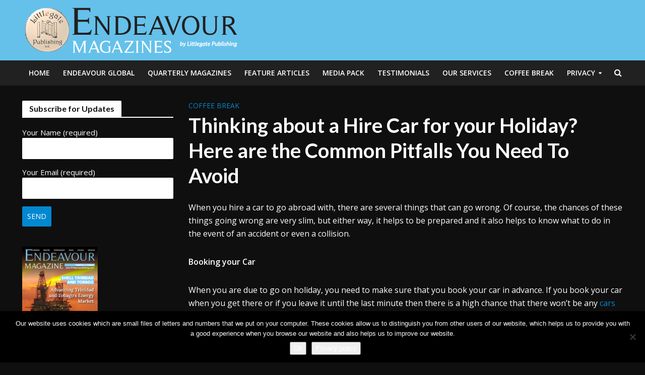

--- FILE ---
content_type: text/html; charset=UTF-8
request_url: https://www.littlegatepublishing.com/2018/02/thinking-hire-car-holiday-common-pitfalls-need-avoid/
body_size: 15961
content:
<!DOCTYPE html>
<html lang="en-GB">
<head>
<meta charset="UTF-8">
<meta name="viewport" content="width=device-width,initial-scale=1.0">
<link rel="pingback" href="https://www.littlegatepublishing.com/xmlrpc.php">
<meta name='robots' content='index, follow, max-image-preview:large, max-snippet:-1, max-video-preview:-1' />

	<!-- This site is optimized with the Yoast SEO plugin v21.8.1 - https://yoast.com/wordpress/plugins/seo/ -->
	<title>Thinking about a Hire Car for your Holiday? Here are the Common Pitfalls You Need To Avoid - Littlegate Publishing</title>
	<link rel="canonical" href="https://www.littlegatepublishing.com/2018/02/thinking-hire-car-holiday-common-pitfalls-need-avoid/" />
	<meta property="og:locale" content="en_GB" />
	<meta property="og:type" content="article" />
	<meta property="og:title" content="Thinking about a Hire Car for your Holiday? Here are the Common Pitfalls You Need To Avoid - Littlegate Publishing" />
	<meta property="og:description" content="When you hire a car to go abroad with, there are several things that can go wrong. Of course, the chances of these things going wrong are very slim, but either way, it helps to be prepared and it also helps to know what to do in the event of an accident or even a [&hellip;]" />
	<meta property="og:url" content="https://www.littlegatepublishing.com/2018/02/thinking-hire-car-holiday-common-pitfalls-need-avoid/" />
	<meta property="og:site_name" content="Littlegate Publishing" />
	<meta property="article:published_time" content="2018-02-28T16:55:12+00:00" />
	<meta property="article:modified_time" content="2018-03-22T11:28:56+00:00" />
	<meta property="og:image" content="https://www.littlegatepublishing.com/wp-content/uploads/2018/02/pexels-photo-170811-1.jpeg" />
	<meta property="og:image:width" content="1920" />
	<meta property="og:image:height" content="1078" />
	<meta property="og:image:type" content="image/jpeg" />
	<meta name="author" content="Endeavour Magazine" />
	<meta name="twitter:card" content="summary_large_image" />
	<meta name="twitter:label1" content="Written by" />
	<meta name="twitter:data1" content="Endeavour Magazine" />
	<meta name="twitter:label2" content="Estimated reading time" />
	<meta name="twitter:data2" content="3 minutes" />
	<script type="application/ld+json" class="yoast-schema-graph">{"@context":"https://schema.org","@graph":[{"@type":"Article","@id":"https://www.littlegatepublishing.com/2018/02/thinking-hire-car-holiday-common-pitfalls-need-avoid/#article","isPartOf":{"@id":"https://www.littlegatepublishing.com/2018/02/thinking-hire-car-holiday-common-pitfalls-need-avoid/"},"author":{"name":"Endeavour Magazine","@id":"https://www.littlegatepublishing.com/#/schema/person/0341652e26c6f65614b39bf672098a1a"},"headline":"Thinking about a Hire Car for your Holiday? Here are the Common Pitfalls You Need To Avoid","datePublished":"2018-02-28T16:55:12+00:00","dateModified":"2018-03-22T11:28:56+00:00","mainEntityOfPage":{"@id":"https://www.littlegatepublishing.com/2018/02/thinking-hire-car-holiday-common-pitfalls-need-avoid/"},"wordCount":553,"publisher":{"@id":"https://www.littlegatepublishing.com/#organization"},"image":{"@id":"https://www.littlegatepublishing.com/2018/02/thinking-hire-car-holiday-common-pitfalls-need-avoid/#primaryimage"},"thumbnailUrl":"https://www.littlegatepublishing.com/wp-content/uploads/2018/02/pexels-photo-170811-1.jpeg","keywords":["avoid","book","car","credit","damages","extras","hire","holiday","pitfall","reputable","See"],"articleSection":["Coffee Break"],"inLanguage":"en-GB"},{"@type":"WebPage","@id":"https://www.littlegatepublishing.com/2018/02/thinking-hire-car-holiday-common-pitfalls-need-avoid/","url":"https://www.littlegatepublishing.com/2018/02/thinking-hire-car-holiday-common-pitfalls-need-avoid/","name":"Thinking about a Hire Car for your Holiday? Here are the Common Pitfalls You Need To Avoid - Littlegate Publishing","isPartOf":{"@id":"https://www.littlegatepublishing.com/#website"},"primaryImageOfPage":{"@id":"https://www.littlegatepublishing.com/2018/02/thinking-hire-car-holiday-common-pitfalls-need-avoid/#primaryimage"},"image":{"@id":"https://www.littlegatepublishing.com/2018/02/thinking-hire-car-holiday-common-pitfalls-need-avoid/#primaryimage"},"thumbnailUrl":"https://www.littlegatepublishing.com/wp-content/uploads/2018/02/pexels-photo-170811-1.jpeg","datePublished":"2018-02-28T16:55:12+00:00","dateModified":"2018-03-22T11:28:56+00:00","breadcrumb":{"@id":"https://www.littlegatepublishing.com/2018/02/thinking-hire-car-holiday-common-pitfalls-need-avoid/#breadcrumb"},"inLanguage":"en-GB","potentialAction":[{"@type":"ReadAction","target":["https://www.littlegatepublishing.com/2018/02/thinking-hire-car-holiday-common-pitfalls-need-avoid/"]}]},{"@type":"ImageObject","inLanguage":"en-GB","@id":"https://www.littlegatepublishing.com/2018/02/thinking-hire-car-holiday-common-pitfalls-need-avoid/#primaryimage","url":"https://www.littlegatepublishing.com/wp-content/uploads/2018/02/pexels-photo-170811-1.jpeg","contentUrl":"https://www.littlegatepublishing.com/wp-content/uploads/2018/02/pexels-photo-170811-1.jpeg","width":1920,"height":1078},{"@type":"BreadcrumbList","@id":"https://www.littlegatepublishing.com/2018/02/thinking-hire-car-holiday-common-pitfalls-need-avoid/#breadcrumb","itemListElement":[{"@type":"ListItem","position":1,"name":"Home","item":"https://www.littlegatepublishing.com/"},{"@type":"ListItem","position":2,"name":"Thinking about a Hire Car for your Holiday? Here are the Common Pitfalls You Need To Avoid"}]},{"@type":"WebSite","@id":"https://www.littlegatepublishing.com/#website","url":"https://www.littlegatepublishing.com/","name":"Littlegate Publishing","description":"Inspired by your success","publisher":{"@id":"https://www.littlegatepublishing.com/#organization"},"potentialAction":[{"@type":"SearchAction","target":{"@type":"EntryPoint","urlTemplate":"https://www.littlegatepublishing.com/?s={search_term_string}"},"query-input":"required name=search_term_string"}],"inLanguage":"en-GB"},{"@type":"Organization","@id":"https://www.littlegatepublishing.com/#organization","name":"Littlegate Publishing","url":"https://www.littlegatepublishing.com/","logo":{"@type":"ImageObject","inLanguage":"en-GB","@id":"https://www.littlegatepublishing.com/#/schema/logo/image/","url":"","contentUrl":"","caption":"Littlegate Publishing"},"image":{"@id":"https://www.littlegatepublishing.com/#/schema/logo/image/"}},{"@type":"Person","@id":"https://www.littlegatepublishing.com/#/schema/person/0341652e26c6f65614b39bf672098a1a","name":"Endeavour Magazine","description":"Through showcasing the success stories of the finest companies we seek to inspire other businesses of all sizes and in all industries.","url":"https://www.littlegatepublishing.com/author/admin/"}]}</script>
	<!-- / Yoast SEO plugin. -->


<link rel='dns-prefetch' href='//fonts.googleapis.com' />
<link rel="alternate" type="application/rss+xml" title="Littlegate Publishing &raquo; Feed" href="https://www.littlegatepublishing.com/feed/" />
<link rel="alternate" type="application/rss+xml" title="Littlegate Publishing &raquo; Comments Feed" href="https://www.littlegatepublishing.com/comments/feed/" />
<script type="text/javascript">
window._wpemojiSettings = {"baseUrl":"https:\/\/s.w.org\/images\/core\/emoji\/14.0.0\/72x72\/","ext":".png","svgUrl":"https:\/\/s.w.org\/images\/core\/emoji\/14.0.0\/svg\/","svgExt":".svg","source":{"concatemoji":"https:\/\/www.littlegatepublishing.com\/wp-includes\/js\/wp-emoji-release.min.js?ver=6.2.8"}};
/*! This file is auto-generated */
!function(e,a,t){var n,r,o,i=a.createElement("canvas"),p=i.getContext&&i.getContext("2d");function s(e,t){p.clearRect(0,0,i.width,i.height),p.fillText(e,0,0);e=i.toDataURL();return p.clearRect(0,0,i.width,i.height),p.fillText(t,0,0),e===i.toDataURL()}function c(e){var t=a.createElement("script");t.src=e,t.defer=t.type="text/javascript",a.getElementsByTagName("head")[0].appendChild(t)}for(o=Array("flag","emoji"),t.supports={everything:!0,everythingExceptFlag:!0},r=0;r<o.length;r++)t.supports[o[r]]=function(e){if(p&&p.fillText)switch(p.textBaseline="top",p.font="600 32px Arial",e){case"flag":return s("\ud83c\udff3\ufe0f\u200d\u26a7\ufe0f","\ud83c\udff3\ufe0f\u200b\u26a7\ufe0f")?!1:!s("\ud83c\uddfa\ud83c\uddf3","\ud83c\uddfa\u200b\ud83c\uddf3")&&!s("\ud83c\udff4\udb40\udc67\udb40\udc62\udb40\udc65\udb40\udc6e\udb40\udc67\udb40\udc7f","\ud83c\udff4\u200b\udb40\udc67\u200b\udb40\udc62\u200b\udb40\udc65\u200b\udb40\udc6e\u200b\udb40\udc67\u200b\udb40\udc7f");case"emoji":return!s("\ud83e\udef1\ud83c\udffb\u200d\ud83e\udef2\ud83c\udfff","\ud83e\udef1\ud83c\udffb\u200b\ud83e\udef2\ud83c\udfff")}return!1}(o[r]),t.supports.everything=t.supports.everything&&t.supports[o[r]],"flag"!==o[r]&&(t.supports.everythingExceptFlag=t.supports.everythingExceptFlag&&t.supports[o[r]]);t.supports.everythingExceptFlag=t.supports.everythingExceptFlag&&!t.supports.flag,t.DOMReady=!1,t.readyCallback=function(){t.DOMReady=!0},t.supports.everything||(n=function(){t.readyCallback()},a.addEventListener?(a.addEventListener("DOMContentLoaded",n,!1),e.addEventListener("load",n,!1)):(e.attachEvent("onload",n),a.attachEvent("onreadystatechange",function(){"complete"===a.readyState&&t.readyCallback()})),(e=t.source||{}).concatemoji?c(e.concatemoji):e.wpemoji&&e.twemoji&&(c(e.twemoji),c(e.wpemoji)))}(window,document,window._wpemojiSettings);
</script>
<style type="text/css">
img.wp-smiley,
img.emoji {
	display: inline !important;
	border: none !important;
	box-shadow: none !important;
	height: 1em !important;
	width: 1em !important;
	margin: 0 0.07em !important;
	vertical-align: -0.1em !important;
	background: none !important;
	padding: 0 !important;
}
</style>
	<link rel='stylesheet' id='wp-block-library-css' href='https://www.littlegatepublishing.com/wp-includes/css/dist/block-library/style.min.css?ver=6.2.8' type='text/css' media='all' />
<link rel='stylesheet' id='classic-theme-styles-css' href='https://www.littlegatepublishing.com/wp-includes/css/classic-themes.min.css?ver=6.2.8' type='text/css' media='all' />
<style id='global-styles-inline-css' type='text/css'>
body{--wp--preset--color--black: #000000;--wp--preset--color--cyan-bluish-gray: #abb8c3;--wp--preset--color--white: #ffffff;--wp--preset--color--pale-pink: #f78da7;--wp--preset--color--vivid-red: #cf2e2e;--wp--preset--color--luminous-vivid-orange: #ff6900;--wp--preset--color--luminous-vivid-amber: #fcb900;--wp--preset--color--light-green-cyan: #7bdcb5;--wp--preset--color--vivid-green-cyan: #00d084;--wp--preset--color--pale-cyan-blue: #8ed1fc;--wp--preset--color--vivid-cyan-blue: #0693e3;--wp--preset--color--vivid-purple: #9b51e0;--wp--preset--gradient--vivid-cyan-blue-to-vivid-purple: linear-gradient(135deg,rgba(6,147,227,1) 0%,rgb(155,81,224) 100%);--wp--preset--gradient--light-green-cyan-to-vivid-green-cyan: linear-gradient(135deg,rgb(122,220,180) 0%,rgb(0,208,130) 100%);--wp--preset--gradient--luminous-vivid-amber-to-luminous-vivid-orange: linear-gradient(135deg,rgba(252,185,0,1) 0%,rgba(255,105,0,1) 100%);--wp--preset--gradient--luminous-vivid-orange-to-vivid-red: linear-gradient(135deg,rgba(255,105,0,1) 0%,rgb(207,46,46) 100%);--wp--preset--gradient--very-light-gray-to-cyan-bluish-gray: linear-gradient(135deg,rgb(238,238,238) 0%,rgb(169,184,195) 100%);--wp--preset--gradient--cool-to-warm-spectrum: linear-gradient(135deg,rgb(74,234,220) 0%,rgb(151,120,209) 20%,rgb(207,42,186) 40%,rgb(238,44,130) 60%,rgb(251,105,98) 80%,rgb(254,248,76) 100%);--wp--preset--gradient--blush-light-purple: linear-gradient(135deg,rgb(255,206,236) 0%,rgb(152,150,240) 100%);--wp--preset--gradient--blush-bordeaux: linear-gradient(135deg,rgb(254,205,165) 0%,rgb(254,45,45) 50%,rgb(107,0,62) 100%);--wp--preset--gradient--luminous-dusk: linear-gradient(135deg,rgb(255,203,112) 0%,rgb(199,81,192) 50%,rgb(65,88,208) 100%);--wp--preset--gradient--pale-ocean: linear-gradient(135deg,rgb(255,245,203) 0%,rgb(182,227,212) 50%,rgb(51,167,181) 100%);--wp--preset--gradient--electric-grass: linear-gradient(135deg,rgb(202,248,128) 0%,rgb(113,206,126) 100%);--wp--preset--gradient--midnight: linear-gradient(135deg,rgb(2,3,129) 0%,rgb(40,116,252) 100%);--wp--preset--duotone--dark-grayscale: url('#wp-duotone-dark-grayscale');--wp--preset--duotone--grayscale: url('#wp-duotone-grayscale');--wp--preset--duotone--purple-yellow: url('#wp-duotone-purple-yellow');--wp--preset--duotone--blue-red: url('#wp-duotone-blue-red');--wp--preset--duotone--midnight: url('#wp-duotone-midnight');--wp--preset--duotone--magenta-yellow: url('#wp-duotone-magenta-yellow');--wp--preset--duotone--purple-green: url('#wp-duotone-purple-green');--wp--preset--duotone--blue-orange: url('#wp-duotone-blue-orange');--wp--preset--font-size--small: 13px;--wp--preset--font-size--medium: 20px;--wp--preset--font-size--large: 36px;--wp--preset--font-size--x-large: 42px;--wp--preset--spacing--20: 0.44rem;--wp--preset--spacing--30: 0.67rem;--wp--preset--spacing--40: 1rem;--wp--preset--spacing--50: 1.5rem;--wp--preset--spacing--60: 2.25rem;--wp--preset--spacing--70: 3.38rem;--wp--preset--spacing--80: 5.06rem;--wp--preset--shadow--natural: 6px 6px 9px rgba(0, 0, 0, 0.2);--wp--preset--shadow--deep: 12px 12px 50px rgba(0, 0, 0, 0.4);--wp--preset--shadow--sharp: 6px 6px 0px rgba(0, 0, 0, 0.2);--wp--preset--shadow--outlined: 6px 6px 0px -3px rgba(255, 255, 255, 1), 6px 6px rgba(0, 0, 0, 1);--wp--preset--shadow--crisp: 6px 6px 0px rgba(0, 0, 0, 1);}:where(.is-layout-flex){gap: 0.5em;}body .is-layout-flow > .alignleft{float: left;margin-inline-start: 0;margin-inline-end: 2em;}body .is-layout-flow > .alignright{float: right;margin-inline-start: 2em;margin-inline-end: 0;}body .is-layout-flow > .aligncenter{margin-left: auto !important;margin-right: auto !important;}body .is-layout-constrained > .alignleft{float: left;margin-inline-start: 0;margin-inline-end: 2em;}body .is-layout-constrained > .alignright{float: right;margin-inline-start: 2em;margin-inline-end: 0;}body .is-layout-constrained > .aligncenter{margin-left: auto !important;margin-right: auto !important;}body .is-layout-constrained > :where(:not(.alignleft):not(.alignright):not(.alignfull)){max-width: var(--wp--style--global--content-size);margin-left: auto !important;margin-right: auto !important;}body .is-layout-constrained > .alignwide{max-width: var(--wp--style--global--wide-size);}body .is-layout-flex{display: flex;}body .is-layout-flex{flex-wrap: wrap;align-items: center;}body .is-layout-flex > *{margin: 0;}:where(.wp-block-columns.is-layout-flex){gap: 2em;}.has-black-color{color: var(--wp--preset--color--black) !important;}.has-cyan-bluish-gray-color{color: var(--wp--preset--color--cyan-bluish-gray) !important;}.has-white-color{color: var(--wp--preset--color--white) !important;}.has-pale-pink-color{color: var(--wp--preset--color--pale-pink) !important;}.has-vivid-red-color{color: var(--wp--preset--color--vivid-red) !important;}.has-luminous-vivid-orange-color{color: var(--wp--preset--color--luminous-vivid-orange) !important;}.has-luminous-vivid-amber-color{color: var(--wp--preset--color--luminous-vivid-amber) !important;}.has-light-green-cyan-color{color: var(--wp--preset--color--light-green-cyan) !important;}.has-vivid-green-cyan-color{color: var(--wp--preset--color--vivid-green-cyan) !important;}.has-pale-cyan-blue-color{color: var(--wp--preset--color--pale-cyan-blue) !important;}.has-vivid-cyan-blue-color{color: var(--wp--preset--color--vivid-cyan-blue) !important;}.has-vivid-purple-color{color: var(--wp--preset--color--vivid-purple) !important;}.has-black-background-color{background-color: var(--wp--preset--color--black) !important;}.has-cyan-bluish-gray-background-color{background-color: var(--wp--preset--color--cyan-bluish-gray) !important;}.has-white-background-color{background-color: var(--wp--preset--color--white) !important;}.has-pale-pink-background-color{background-color: var(--wp--preset--color--pale-pink) !important;}.has-vivid-red-background-color{background-color: var(--wp--preset--color--vivid-red) !important;}.has-luminous-vivid-orange-background-color{background-color: var(--wp--preset--color--luminous-vivid-orange) !important;}.has-luminous-vivid-amber-background-color{background-color: var(--wp--preset--color--luminous-vivid-amber) !important;}.has-light-green-cyan-background-color{background-color: var(--wp--preset--color--light-green-cyan) !important;}.has-vivid-green-cyan-background-color{background-color: var(--wp--preset--color--vivid-green-cyan) !important;}.has-pale-cyan-blue-background-color{background-color: var(--wp--preset--color--pale-cyan-blue) !important;}.has-vivid-cyan-blue-background-color{background-color: var(--wp--preset--color--vivid-cyan-blue) !important;}.has-vivid-purple-background-color{background-color: var(--wp--preset--color--vivid-purple) !important;}.has-black-border-color{border-color: var(--wp--preset--color--black) !important;}.has-cyan-bluish-gray-border-color{border-color: var(--wp--preset--color--cyan-bluish-gray) !important;}.has-white-border-color{border-color: var(--wp--preset--color--white) !important;}.has-pale-pink-border-color{border-color: var(--wp--preset--color--pale-pink) !important;}.has-vivid-red-border-color{border-color: var(--wp--preset--color--vivid-red) !important;}.has-luminous-vivid-orange-border-color{border-color: var(--wp--preset--color--luminous-vivid-orange) !important;}.has-luminous-vivid-amber-border-color{border-color: var(--wp--preset--color--luminous-vivid-amber) !important;}.has-light-green-cyan-border-color{border-color: var(--wp--preset--color--light-green-cyan) !important;}.has-vivid-green-cyan-border-color{border-color: var(--wp--preset--color--vivid-green-cyan) !important;}.has-pale-cyan-blue-border-color{border-color: var(--wp--preset--color--pale-cyan-blue) !important;}.has-vivid-cyan-blue-border-color{border-color: var(--wp--preset--color--vivid-cyan-blue) !important;}.has-vivid-purple-border-color{border-color: var(--wp--preset--color--vivid-purple) !important;}.has-vivid-cyan-blue-to-vivid-purple-gradient-background{background: var(--wp--preset--gradient--vivid-cyan-blue-to-vivid-purple) !important;}.has-light-green-cyan-to-vivid-green-cyan-gradient-background{background: var(--wp--preset--gradient--light-green-cyan-to-vivid-green-cyan) !important;}.has-luminous-vivid-amber-to-luminous-vivid-orange-gradient-background{background: var(--wp--preset--gradient--luminous-vivid-amber-to-luminous-vivid-orange) !important;}.has-luminous-vivid-orange-to-vivid-red-gradient-background{background: var(--wp--preset--gradient--luminous-vivid-orange-to-vivid-red) !important;}.has-very-light-gray-to-cyan-bluish-gray-gradient-background{background: var(--wp--preset--gradient--very-light-gray-to-cyan-bluish-gray) !important;}.has-cool-to-warm-spectrum-gradient-background{background: var(--wp--preset--gradient--cool-to-warm-spectrum) !important;}.has-blush-light-purple-gradient-background{background: var(--wp--preset--gradient--blush-light-purple) !important;}.has-blush-bordeaux-gradient-background{background: var(--wp--preset--gradient--blush-bordeaux) !important;}.has-luminous-dusk-gradient-background{background: var(--wp--preset--gradient--luminous-dusk) !important;}.has-pale-ocean-gradient-background{background: var(--wp--preset--gradient--pale-ocean) !important;}.has-electric-grass-gradient-background{background: var(--wp--preset--gradient--electric-grass) !important;}.has-midnight-gradient-background{background: var(--wp--preset--gradient--midnight) !important;}.has-small-font-size{font-size: var(--wp--preset--font-size--small) !important;}.has-medium-font-size{font-size: var(--wp--preset--font-size--medium) !important;}.has-large-font-size{font-size: var(--wp--preset--font-size--large) !important;}.has-x-large-font-size{font-size: var(--wp--preset--font-size--x-large) !important;}
.wp-block-navigation a:where(:not(.wp-element-button)){color: inherit;}
:where(.wp-block-columns.is-layout-flex){gap: 2em;}
.wp-block-pullquote{font-size: 1.5em;line-height: 1.6;}
</style>
<link rel='stylesheet' id='contact-form-7-css' href='https://www.littlegatepublishing.com/wp-content/plugins/contact-form-7/includes/css/styles.css?ver=5.8.7' type='text/css' media='all' />
<link rel='stylesheet' id='cookie-notice-front-css' href='https://www.littlegatepublishing.com/wp-content/plugins/cookie-notice/css/front.min.css?ver=2.5.10' type='text/css' media='all' />
<link rel='stylesheet' id='mks_shortcodes_simple_line_icons-css' href='https://www.littlegatepublishing.com/wp-content/plugins/meks-flexible-shortcodes/css/simple-line/simple-line-icons.css?ver=1.3.8' type='text/css' media='screen' />
<link rel='stylesheet' id='mks_shortcodes_css-css' href='https://www.littlegatepublishing.com/wp-content/plugins/meks-flexible-shortcodes/css/style.css?ver=1.3.8' type='text/css' media='screen' />
<link rel='stylesheet' id='herald-fonts-css' href='https://fonts.googleapis.com/css?family=Open+Sans%3A400%2C600%7CLato%3A400%2C700&#038;subset=latin%2Clatin-ext&#038;ver=2.1.2' type='text/css' media='all' />
<link rel='stylesheet' id='herald-main-css' href='https://www.littlegatepublishing.com/wp-content/themes/herald/assets/css/min.css?ver=2.1.2' type='text/css' media='all' />
<style id='herald-main-inline-css' type='text/css'>
h1, .h1, .herald-no-sid .herald-posts .h2{ font-size: 4.0rem; }h2, .h2, .herald-no-sid .herald-posts .h3{ font-size: 3.3rem; }h3, .h3, .herald-no-sid .herald-posts .h4 { font-size: 2.8rem; }h4, .h4, .herald-no-sid .herald-posts .h5 { font-size: 2.3rem; }h5, .h5, .herald-no-sid .herald-posts .h6 { font-size: 1.9rem; }h6, .h6, .herald-no-sid .herald-posts .h7 { font-size: 1.6rem; }.h7 {font-size: 1.4rem;}.herald-entry-content, .herald-sidebar{font-size: 1.6rem;}.entry-content .entry-headline{font-size: 1.9rem;}body{font-size: 1.6rem;}.widget{font-size: 1.5rem;}.herald-menu{font-size: 1.4rem;}.herald-mod-title .herald-mod-h, .herald-sidebar .widget-title{font-size: 1.6rem;}.entry-meta .meta-item, .entry-meta a, .entry-meta span{font-size: 1.4rem;}.entry-meta.meta-small .meta-item, .entry-meta.meta-small a, .entry-meta.meta-small span{font-size: 1.3rem;}.herald-site-header .header-top,.header-top .herald-in-popup,.header-top .herald-menu ul {background: #0f0f0f;color: #aaaaaa;}.header-top a {color: #aaaaaa;}.header-top a:hover,.header-top .herald-menu li:hover > a{color: #ffffff;}.header-top .herald-menu-popup:hover > span,.header-top .herald-menu-popup-search span:hover,.header-top .herald-menu-popup-search.herald-search-active{color: #ffffff;}#wp-calendar tbody td a{background: #0288d1;color:#FFF;}.header-top .herald-login #loginform label,.header-top .herald-login p,.header-top a.btn-logout {color: #ffffff;}.header-top .herald-login #loginform input {color: #0f0f0f;}.header-top .herald-login .herald-registration-link:after {background: rgba(255,255,255,0.25);}.header-top .herald-login #loginform input[type=submit],.header-top .herald-in-popup .btn-logout {background-color: #ffffff;color: #0f0f0f;}.header-top a.btn-logout:hover{color: #0f0f0f;}.header-middle{background-color: #65c1ea;color: #ffffff;}.header-middle a{color: #ffffff;}.header-middle.herald-header-wraper,.header-middle .col-lg-12{height: 120px;}.header-middle .site-title img{max-height: 120px;}.header-middle .sub-menu{background-color: #ffffff;}.header-middle .sub-menu a,.header-middle .herald-search-submit:hover,.header-middle li.herald-mega-menu .col-lg-3 a:hover,.header-middle li.herald-mega-menu .col-lg-3 a:hover:after{color: #111111;}.header-middle .herald-menu li:hover > a,.header-middle .herald-menu-popup-search:hover > span,.header-middle .herald-cart-icon:hover > a{color: #111111;background-color: #ffffff;}.header-middle .current-menu-parent a,.header-middle .current-menu-ancestor a,.header-middle .current_page_item > a,.header-middle .current-menu-item > a{background-color: rgba(255,255,255,0.2); }.header-middle .sub-menu > li > a,.header-middle .herald-search-submit,.header-middle li.herald-mega-menu .col-lg-3 a{color: rgba(17,17,17,0.7); }.header-middle .sub-menu > li:hover > a{color: #111111; }.header-middle .herald-in-popup{background-color: #ffffff;}.header-middle .herald-menu-popup a{color: #111111;}.header-middle .herald-in-popup{background-color: #ffffff;}.header-middle .herald-search-input{color: #111111;}.header-middle .herald-menu-popup a{color: #111111;}.header-middle .herald-menu-popup > span,.header-middle .herald-search-active > span{color: #ffffff;}.header-middle .herald-menu-popup:hover > span,.header-middle .herald-search-active > span{background-color: #ffffff;color: #111111;}.header-middle .herald-login #loginform label,.header-middle .herald-login #loginform input,.header-middle .herald-login p,.header-middle a.btn-logout,.header-middle .herald-login .herald-registration-link:hover,.header-middle .herald-login .herald-lost-password-link:hover {color: #111111;}.header-middle .herald-login .herald-registration-link:after {background: rgba(17,17,17,0.15);}.header-middle .herald-login a,.header-middle .herald-username a {color: #111111;}.header-middle .herald-login a:hover,.header-middle .herald-login .herald-registration-link,.header-middle .herald-login .herald-lost-password-link {color: #65c1ea;}.header-middle .herald-login #loginform input[type=submit],.header-middle .herald-in-popup .btn-logout {background-color: #65c1ea;color: #ffffff;}.header-middle a.btn-logout:hover{color: #ffffff;}.header-bottom{background: #212121;color: #ffffff;}.header-bottom a,.header-bottom .herald-site-header .herald-search-submit{color: #ffffff;}.header-bottom a:hover{color: #7c7c7c;}.header-bottom a:hover,.header-bottom .herald-menu li:hover > a,.header-bottom li.herald-mega-menu .col-lg-3 a:hover:after{color: #7c7c7c;}.header-bottom .herald-menu li:hover > a,.header-bottom .herald-menu-popup-search:hover > span,.header-bottom .herald-cart-icon:hover > a {color: #7c7c7c;background-color: #ffffff;}.header-bottom .current-menu-parent a,.header-bottom .current-menu-ancestor a,.header-bottom .current_page_item > a,.header-bottom .current-menu-item > a {background-color: rgba(255,255,255,0.2); }.header-bottom .sub-menu{background-color: #ffffff;}.header-bottom .herald-menu li.herald-mega-menu .col-lg-3 a,.header-bottom .sub-menu > li > a,.header-bottom .herald-search-submit{color: rgba(124,124,124,0.7); }.header-bottom .herald-menu li.herald-mega-menu .col-lg-3 a:hover,.header-bottom .sub-menu > li:hover > a{color: #7c7c7c; }.header-bottom .sub-menu > li > a,.header-bottom .herald-search-submit{color: rgba(124,124,124,0.7); }.header-bottom .sub-menu > li:hover > a{color: #7c7c7c; }.header-bottom .herald-in-popup {background-color: #ffffff;}.header-bottom .herald-menu-popup a {color: #7c7c7c;}.header-bottom .herald-in-popup,.header-bottom .herald-search-input {background-color: #ffffff;}.header-bottom .herald-menu-popup a,.header-bottom .herald-search-input{color: #7c7c7c;}.header-bottom .herald-menu-popup > span,.header-bottom .herald-search-active > span{color: #ffffff;}.header-bottom .herald-menu-popup:hover > span,.header-bottom .herald-search-active > span{background-color: #ffffff;color: #7c7c7c;}.header-bottom .herald-login #loginform label,.header-bottom .herald-login #loginform input,.header-bottom .herald-login p,.header-bottom a.btn-logout,.header-bottom .herald-login .herald-registration-link:hover,.header-bottom .herald-login .herald-lost-password-link:hover {color: #7c7c7c;}.header-bottom .herald-login .herald-registration-link:after {background: rgba(124,124,124,0.15);}.header-bottom .herald-login a {color: #7c7c7c;}.header-bottom .herald-login a:hover,.header-bottom .herald-login .herald-registration-link,.header-bottom .herald-login .herald-lost-password-link {color: #212121;}.header-bottom .herald-login #loginform input[type=submit],.header-bottom .herald-in-popup .btn-logout {background-color: #212121;color: #ffffff;}.header-bottom a.btn-logout:hover{color: #ffffff;}.herald-header-sticky{background: #0288d1;color: #ffffff;}.herald-header-sticky a{color: #ffffff;}.herald-header-sticky .herald-menu li:hover > a{color: #444444;background-color: #ffffff;}.herald-header-sticky .sub-menu{background-color: #ffffff;}.herald-header-sticky .sub-menu a{color: #444444;}.herald-header-sticky .sub-menu > li:hover > a{color: #0288d1;}.herald-header-sticky .herald-in-popup,.herald-header-sticky .herald-search-input {background-color: #ffffff;}.herald-header-sticky .herald-menu-popup a{color: #444444;}.herald-header-sticky .herald-menu-popup > span,.herald-header-sticky .herald-search-active > span{color: #ffffff;}.herald-header-sticky .herald-menu-popup:hover > span,.herald-header-sticky .herald-search-active > span{background-color: #ffffff;color: #444444;}.herald-header-sticky .herald-search-input,.herald-header-sticky .herald-search-submit{color: #444444;}.herald-header-sticky .herald-menu li:hover > a,.herald-header-sticky .herald-menu-popup-search:hover > span,.herald-header-sticky .herald-cart-icon:hover a {color: #444444;background-color: #ffffff;}.herald-header-sticky .herald-login #loginform label,.herald-header-sticky .herald-login #loginform input,.herald-header-sticky .herald-login p,.herald-header-sticky a.btn-logout,.herald-header-sticky .herald-login .herald-registration-link:hover,.herald-header-sticky .herald-login .herald-lost-password-link:hover {color: #444444;}.herald-header-sticky .herald-login .herald-registration-link:after {background: rgba(68,68,68,0.15);}.herald-header-sticky .herald-login a {color: #444444;}.herald-header-sticky .herald-login a:hover,.herald-header-sticky .herald-login .herald-registration-link,.herald-header-sticky .herald-login .herald-lost-password-link {color: #0288d1;}.herald-header-sticky .herald-login #loginform input[type=submit],.herald-header-sticky .herald-in-popup .btn-logout {background-color: #0288d1;color: #ffffff;}.herald-header-sticky a.btn-logout:hover{color: #ffffff;}.header-trending{background: #eeeeee;color: #666666;}.header-trending a{color: #666666;}.header-trending a:hover{color: #111111;}body { background-color: #0f0f0f;color: #ffffff;font-family: 'Open Sans';font-weight: 400;}.herald-site-content{background-color:#0f0f0f;}h1, h2, h3, h4, h5, h6,.h1, .h2, .h3, .h4, .h5, .h6, .h7{font-family: 'Lato';font-weight: 700;}.header-middle .herald-menu,.header-bottom .herald-menu,.herald-header-sticky .herald-menu,.herald-mobile-nav{font-family: 'Open Sans';font-weight: 600;}.herald-menu li.herald-mega-menu .herald-ovrld .meta-category a{font-family: 'Open Sans';font-weight: 400;}.herald-entry-content blockquote p{color: #0288d1;}pre {background: rgba(255,255,255,0.06);border: 1px solid rgba(255,255,255,0.2);}thead {background: rgba(255,255,255,0.06);}a,.entry-title a:hover,.herald-menu .sub-menu li .meta-category a{color: #0288d1;}.entry-meta-wrapper .entry-meta span:before,.entry-meta-wrapper .entry-meta a:before,.entry-meta-wrapper .entry-meta .meta-item:before,.entry-meta-wrapper .entry-meta div,li.herald-mega-menu .sub-menu .entry-title a,.entry-meta-wrapper .herald-author-twitter{color: #ffffff;}.herald-mod-title h1,.herald-mod-title h2,.herald-mod-title h4{color: #0f0f0f;}.herald-mod-head:after,.herald-mod-title .herald-color,.widget-title:after,.widget-title span{color: #0f0f0f;background-color: #ffffff;}.herald-mod-title .herald-color a{color: #0f0f0f;}.herald-ovrld .meta-category a,.herald-fa-wrapper .meta-category a{background-color: #0288d1;}.meta-tags a,.widget_tag_cloud a,.herald-share-meta:after{background: rgba(255,255,255,0.1);}h1, h2, h3, h4, h5, h6,.entry-title a {color: #ffffff;}.herald-pagination .page-numbers,.herald-mod-subnav a,.herald-mod-actions a,.herald-slider-controls div,.meta-tags a,.widget.widget_tag_cloud a,.herald-sidebar .mks_autor_link_wrap a,.herald-sidebar .meks-instagram-follow-link a,.mks_themeforest_widget .mks_read_more a,.herald-read-more{color: #ffffff;}.widget.widget_tag_cloud a:hover,.entry-content .meta-tags a:hover{background-color: #0288d1;color: #FFF;}.herald-pagination .prev.page-numbers,.herald-pagination .next.page-numbers,.herald-pagination .prev.page-numbers:hover,.herald-pagination .next.page-numbers:hover,.herald-pagination .page-numbers.current,.herald-pagination .page-numbers.current:hover,.herald-next a,.herald-pagination .herald-next a:hover,.herald-prev a,.herald-pagination .herald-prev a:hover,.herald-load-more a,.herald-load-more a:hover,.entry-content .herald-search-submit,.herald-mod-desc .herald-search-submit,.wpcf7-submit{background-color:#0288d1;color: #FFF;}.herald-pagination .page-numbers:hover{background-color: rgba(255,255,255,0.1);}.widget a,.recentcomments a,.widget a:hover,.herald-sticky-next a:hover,.herald-sticky-prev a:hover,.herald-mod-subnav a:hover,.herald-mod-actions a:hover,.herald-slider-controls div:hover,.meta-tags a:hover,.widget_tag_cloud a:hover,.mks_autor_link_wrap a:hover,.meks-instagram-follow-link a:hover,.mks_themeforest_widget .mks_read_more a:hover,.herald-read-more:hover,.widget .entry-title a:hover,li.herald-mega-menu .sub-menu .entry-title a:hover,.entry-meta-wrapper .meta-item:hover a,.entry-meta-wrapper .meta-item:hover a:before,.entry-meta-wrapper .herald-share:hover > span,.entry-meta-wrapper .herald-author-name:hover,.entry-meta-wrapper .herald-author-twitter:hover,.entry-meta-wrapper .herald-author-twitter:hover:before{color:#0288d1;}.widget ul li a,.widget .entry-title a,.herald-author-name,.entry-meta-wrapper .meta-item,.entry-meta-wrapper .meta-item span,.entry-meta-wrapper .meta-item a,.herald-mod-actions a{color: #ffffff;}.widget li:before{background: rgba(255,255,255,0.3);}.widget_categories .count{background: #0288d1;color: #FFF;}input[type="submit"],.spinner > div{background-color: #0288d1;}.herald-mod-actions a:hover,.comment-body .edit-link a,.herald-breadcrumbs a:hover{color:#0288d1;}.herald-header-wraper .herald-soc-nav a:hover,.meta-tags span,li.herald-mega-menu .herald-ovrld .entry-title a,li.herald-mega-menu .herald-ovrld .entry-title a:hover,.herald-ovrld .entry-meta .herald-reviews i:before{color: #FFF;}.entry-meta .meta-item, .entry-meta span, .entry-meta a,.meta-category span,.post-date,.recentcomments,.rss-date,.comment-metadata a,.entry-meta a:hover,.herald-menu li.herald-mega-menu .col-lg-3 a:after,.herald-breadcrumbs,.herald-breadcrumbs a,.entry-meta .herald-reviews i:before{color: #606060;}.herald-lay-a .herald-lay-over{background: #0f0f0f;}.herald-pagination a:hover,input[type="submit"]:hover,.entry-content .herald-search-submit:hover,.wpcf7-submit:hover,.herald-fa-wrapper .meta-category a:hover,.herald-ovrld .meta-category a:hover,.herald-mod-desc .herald-search-submit:hover,.herald-single-sticky .herald-share li a:hover{cursor: pointer;text-decoration: none;background-image: -moz-linear-gradient(left,rgba(0,0,0,0.1) 0%,rgba(0,0,0,0.1) 100%);background-image: -webkit-gradient(linear,left top,right top,color-stop(0%,rgba(0,0,0,0.1)),color-stop(100%,rgba(0,0,0,0.1)));background-image: -webkit-linear-gradient(left,rgba(0,0,0,0.1) 0%,rgba(0,0,0,0.1) 100%);background-image: -o-linear-gradient(left,rgba(0,0,0,0.1) 0%,rgba(0,0,0,0.1) 100%);background-image: -ms-linear-gradient(left,rgba(0,0,0,0.1) 0%,rgba(0,0,0,0.1) 100%);background-image: linear-gradient(to right,rgba(0,0,0,0.1) 0%,rgba(0,0,0,0.1) 100%);}.herald-sticky-next a,.herald-sticky-prev a{color: #ffffff;}.herald-sticky-prev a:before,.herald-sticky-next a:before,.herald-comment-action,.meta-tags span,.herald-entry-content .herald-link-pages a{background: #ffffff;}.herald-sticky-prev a:hover:before,.herald-sticky-next a:hover:before,.herald-comment-action:hover,div.mejs-controls .mejs-time-rail .mejs-time-current,.herald-entry-content .herald-link-pages a:hover{background: #0288d1;} .herald-site-footer{background: #222222;color: #dddddd;}.herald-site-footer .widget-title span{color: #dddddd;background: transparent;}.herald-site-footer .widget-title:before{background:#dddddd;}.herald-site-footer .widget-title:after,.herald-site-footer .widget_tag_cloud a{background: rgba(221,221,221,0.1);}.herald-site-footer .widget li:before{background: rgba(221,221,221,0.3);}.herald-site-footer a,.herald-site-footer .widget a:hover,.herald-site-footer .widget .meta-category a,.herald-site-footer .herald-slider-controls .owl-prev:hover,.herald-site-footer .herald-slider-controls .owl-next:hover,.herald-site-footer .herald-slider-controls .herald-mod-actions:hover{color: #0288d1;}.herald-site-footer .widget a,.herald-site-footer .mks_author_widget h3{color: #dddddd;}.herald-site-footer .entry-meta .meta-item, .herald-site-footer .entry-meta span, .herald-site-footer .entry-meta a, .herald-site-footer .meta-category span, .herald-site-footer .post-date, .herald-site-footer .recentcomments, .herald-site-footer .rss-date, .herald-site-footer .comment-metadata a{color: #aaaaaa;}.herald-site-footer .mks_author_widget .mks_autor_link_wrap a, .herald-site-footer.mks_read_more a, .herald-site-footer .herald-read-more,.herald-site-footer .herald-slider-controls .owl-prev, .herald-site-footer .herald-slider-controls .owl-next, .herald-site-footer .herald-mod-wrap .herald-mod-actions a{border-color: rgba(221,221,221,0.2);}.herald-site-footer .mks_author_widget .mks_autor_link_wrap a:hover, .herald-site-footer.mks_read_more a:hover, .herald-site-footer .herald-read-more:hover,.herald-site-footer .herald-slider-controls .owl-prev:hover, .herald-site-footer .herald-slider-controls .owl-next:hover, .herald-site-footer .herald-mod-wrap .herald-mod-actions a:hover{border-color: rgba(2,136,209,0.5);}.herald-site-footer .widget_search .herald-search-input{color: #222222;}.herald-site-footer .widget_tag_cloud a:hover{background:#0288d1;color:#FFF;}.footer-bottom a{color:#dddddd;}.footer-bottom a:hover,.footer-bottom .herald-copyright a{color:#0288d1;}.footer-bottom .herald-menu li:hover > a{color: #0288d1;}.footer-bottom .sub-menu{background-color: rgba(0,0,0,0.5);} .herald-pagination{border-top: 1px solid rgba(255,255,255,0.1);}.entry-content a:hover,.comment-respond a:hover,.comment-reply-link:hover{border-bottom: 2px solid #0288d1;}.footer-bottom .herald-copyright a:hover{border-bottom: 2px solid #0288d1;}.herald-slider-controls .owl-prev,.herald-slider-controls .owl-next,.herald-mod-wrap .herald-mod-actions a{border: 1px solid rgba(255,255,255,0.2);}.herald-slider-controls .owl-prev:hover,.herald-slider-controls .owl-next:hover,.herald-mod-wrap .herald-mod-actions a:hover,.herald-author .herald-socials-actions .herald-mod-actions a:hover {border-color: rgba(2,136,209,0.5);}.herald-pagination,.herald-link-pages,#wp-calendar thead th,#wp-calendar tbody td,#wp-calendar tbody td:last-child{border-color: rgba(255,255,255,0.1);}.herald-lay-h:after,.herald-site-content .herald-related .herald-lay-h:after,.herald-lay-e:after,.herald-site-content .herald-related .herald-lay-e:after,.herald-lay-j:after,.herald-site-content .herald-related .herald-lay-j:after,.herald-lay-l:after,.herald-site-content .herald-related .herald-lay-l:after {background-color: rgba(255,255,255,0.1);}input[type="text"], input[type="email"], input[type="url"], input[type="tel"], input[type="number"], input[type="date"], input[type="password"], select, textarea,.herald-single-sticky,td,th,table,.mks_author_widget .mks_autor_link_wrap a,.widget .meks-instagram-follow-link a,.mks_read_more a,.herald-read-more{border-color: rgba(255,255,255,0.2);}.entry-content .herald-search-input,.herald-fake-button,input[type="text"]:focus, input[type="email"]:focus, input[type="url"]:focus, input[type="tel"]:focus, input[type="number"]:focus, input[type="date"]:focus, input[type="password"]:focus, textarea:focus{border-color: rgba(255,255,255,0.3);}.mks_author_widget .mks_autor_link_wrap a:hover,.widget .meks-instagram-follow-link a:hover,.mks_read_more a:hover,.herald-read-more:hover{border-color: rgba(2,136,209,0.5);}.comment-form,.herald-gray-area,.entry-content .herald-search-form,.herald-mod-desc .herald-search-form{background-color: rgba(255,255,255,0.06);border: 1px solid rgba(255,255,255,0.15);}.herald-boxed .herald-breadcrumbs{background-color: rgba(255,255,255,0.06);}.herald-breadcrumbs{border-color: rgba(255,255,255,0.15);}.single .herald-entry-content .herald-ad,.archive .herald-posts .herald-ad{border-top: 1px solid rgba(255,255,255,0.15);}.archive .herald-posts .herald-ad{border-bottom: 1px solid rgba(255,255,255,0.15);}li.comment .comment-body:after{background-color: rgba(255,255,255,0.06);}.herald-pf-invert .entry-title a:hover .herald-format-icon{background: #0288d1;}.herald-responsive-header,.herald-mobile-nav,.herald-responsive-header .herald-menu-popup-search .fa{color: #ffffff;background: #212121;}.herald-responsive-header a{color: #ffffff;}.herald-mobile-nav li a{color: #ffffff;}.herald-mobile-nav li a,.herald-mobile-nav .herald-mega-menu.herald-mega-menu-classic>.sub-menu>li>a{border-bottom: 1px solid rgba(255,255,255,0.15);}.herald-mobile-nav{border-right: 1px solid rgba(255,255,255,0.15);}.herald-mobile-nav li a:hover{color: #fff;background-color: #7c7c7c;}.herald-menu-toggler{color: #ffffff;border-color: rgba(255,255,255,0.15);}.herald-goto-top{color: #0f0f0f;background-color: #ffffff;}.herald-goto-top:hover{background-color: #0288d1;}.herald-responsive-header .herald-menu-popup > span,.herald-responsive-header .herald-search-active > span{color: #ffffff;}.herald-responsive-header .herald-menu-popup-search .herald-in-popup{background: #0f0f0f;}.herald-responsive-header .herald-search-input,.herald-responsive-header .herald-menu-popup-search .herald-search-submit{color: #ffffff;}.site-title a{text-transform: none;}.site-description{text-transform: none;}.main-navigation{text-transform: uppercase;}.entry-title{text-transform: none;}.meta-category a{text-transform: uppercase;}.herald-mod-title{text-transform: none;}.herald-sidebar .widget-title{text-transform: none;}.herald-site-footer .widget-title{text-transform: none;}.fa-post-thumbnail:before, .herald-ovrld .herald-post-thumbnail span:before, .herald-ovrld .herald-post-thumbnail a:before { opacity: 0.4; }.herald-fa-item:hover .fa-post-thumbnail:before, .herald-ovrld:hover .herald-post-thumbnail a:before, .herald-ovrld:hover .herald-post-thumbnail span:before{ opacity: 0.4; }@media only screen and (min-width: 1249px) {.herald-site-header .header-top,.header-middle,.header-bottom,.herald-header-sticky,.header-trending{ display:block !important;}.herald-responsive-header,.herald-mobile-nav{display:none !important;}.herald-site-content {margin-top: 0 !important;}.herald-mega-menu .sub-menu {display: block;}.header-mobile-ad {display: none;}}
</style>
<link rel='stylesheet' id='herald_child_load_scripts-css' href='https://www.littlegatepublishing.com/wp-content/themes/herald-child/style.css?ver=2.1.2' type='text/css' media='screen' />
<link rel='stylesheet' id='meks-ads-widget-css' href='https://www.littlegatepublishing.com/wp-content/plugins/meks-easy-ads-widget/css/style.css?ver=2.0.9' type='text/css' media='all' />
<link rel='stylesheet' id='meks-social-widget-css' href='https://www.littlegatepublishing.com/wp-content/plugins/meks-smart-social-widget/css/style.css?ver=1.6.5' type='text/css' media='all' />
<link rel='stylesheet' id='meks-themeforest-widget-css' href='https://www.littlegatepublishing.com/wp-content/plugins/meks-themeforest-smart-widget/css/style.css?ver=1.6' type='text/css' media='all' />
<script type='text/javascript' id='cookie-notice-front-js-before'>
var cnArgs = {"ajaxUrl":"https:\/\/www.littlegatepublishing.com\/wp-admin\/admin-ajax.php","nonce":"0e2f5d9d46","hideEffect":"fade","position":"bottom","onScroll":false,"onScrollOffset":100,"onClick":false,"cookieName":"cookie_notice_accepted","cookieTime":2592000,"cookieTimeRejected":2592000,"globalCookie":false,"redirection":false,"cache":false,"revokeCookies":false,"revokeCookiesOpt":"automatic"};
</script>
<script type='text/javascript' src='https://www.littlegatepublishing.com/wp-content/plugins/cookie-notice/js/front.min.js?ver=2.5.10' id='cookie-notice-front-js'></script>
<script type='text/javascript' src='https://www.littlegatepublishing.com/wp-includes/js/jquery/jquery.min.js?ver=3.6.4' id='jquery-core-js'></script>
<script type='text/javascript' src='https://www.littlegatepublishing.com/wp-includes/js/jquery/jquery-migrate.min.js?ver=3.4.0' id='jquery-migrate-js'></script>
<link rel="https://api.w.org/" href="https://www.littlegatepublishing.com/wp-json/" /><link rel="alternate" type="application/json" href="https://www.littlegatepublishing.com/wp-json/wp/v2/posts/42246" /><link rel="EditURI" type="application/rsd+xml" title="RSD" href="https://www.littlegatepublishing.com/xmlrpc.php?rsd" />
<link rel="wlwmanifest" type="application/wlwmanifest+xml" href="https://www.littlegatepublishing.com/wp-includes/wlwmanifest.xml" />
<meta name="generator" content="WordPress 6.2.8" />
<link rel='shortlink' href='https://www.littlegatepublishing.com/?p=42246' />
<link rel="alternate" type="application/json+oembed" href="https://www.littlegatepublishing.com/wp-json/oembed/1.0/embed?url=https%3A%2F%2Fwww.littlegatepublishing.com%2F2018%2F02%2Fthinking-hire-car-holiday-common-pitfalls-need-avoid%2F" />
<link rel="alternate" type="text/xml+oembed" href="https://www.littlegatepublishing.com/wp-json/oembed/1.0/embed?url=https%3A%2F%2Fwww.littlegatepublishing.com%2F2018%2F02%2Fthinking-hire-car-holiday-common-pitfalls-need-avoid%2F&#038;format=xml" />
<style type="text/css">.herald-responsive-header, .herald-mobile-nav, .herald-responsive-header .herald-menu-popup-search .fa { background: #65c1ea; padding-top: 5px; padding-bottom: 5px; } .herald-responsive-header { height: 70px; }</style>		<style type="text/css" id="wp-custom-css">
			/*
You can add your own CSS here.

Click the help icon above to learn more.
*/

/*
You can add your own CSS here.

Click the help icon above to learn more.
*/

/*
You can add your own CSS here.

Click the help icon above to learn more.
*/

featuredmag {
  height: 200px;
  width: 50%;
}

.my-readmore-css-class { 
	white-space:nowrap; }		</style>
		</head>

<body class="post-template-default single single-post postid-42246 single-format-standard cookies-not-set chrome">



	<header id="header" class="herald-site-header">

											<div class="header-middle herald-header-wraper hidden-xs hidden-sm">
	<div class="container">
		<div class="row">
				<div class="col-lg-12 hel-el">
				
															<div class="hel-l herald-go-hor">
													<div class="site-branding">
				<span class="site-title h1"><a href="https://www.littlegatepublishing.com/" rel="home"><img class="herald-logo" src="https://www.littlegatepublishing.com/wp-content/uploads/2019/01/Endeavour.png" alt="Littlegate Publishing" ></a></span>
	</div>
											</div>
					
										
															<div class="hel-r herald-go-hor">
																								</div>
								
					
				
				</div>
		</div>
		</div>
</div>							<div class="header-bottom herald-header-wraper hidden-sm hidden-xs">
	<div class="container">
		<div class="row">
				<div class="col-lg-12 hel-el">
				
															<div class="hel-l">
													<nav class="main-navigation herald-menu">	
				<ul id="menu-menu-mark-test" class="menu"><li id="menu-item-29349" class="menu-item menu-item-type-custom menu-item-object-custom menu-item-home menu-item-29349"><a href="https://www.littlegatepublishing.com">Home</a><li id="menu-item-29359" class="menu-item menu-item-type-custom menu-item-object-custom menu-item-29359"><a href="https://www.littlegatepublishing.com/category/magazine/">Endeavour Global</a><li id="menu-item-104110" class="menu-item menu-item-type-taxonomy menu-item-object-category menu-item-104110"><a href="https://www.littlegatepublishing.com/category/regional-magazines/">Quarterly Magazines</a><li id="menu-item-29350" class="menu-item menu-item-type-custom menu-item-object-custom menu-item-29350"><a href="https://www.littlegatepublishing.com/category/business-profiles/">Feature Articles</a><li id="menu-item-101016" class="menu-item menu-item-type-custom menu-item-object-custom menu-item-101016"><a href="https://www.littlegatepublishing.com/littlegate-publishing-media-pack/">Media Pack</a><li id="menu-item-33262" class="menu-item menu-item-type-custom menu-item-object-custom menu-item-33262"><a href="https://www.littlegatepublishing.com/testimonials/">Testimonials</a><li id="menu-item-37309" class="menu-item menu-item-type-post_type menu-item-object-page menu-item-37309"><a href="https://www.littlegatepublishing.com/our-services/">Our Services</a><li id="menu-item-33263" class="menu-item menu-item-type-custom menu-item-object-custom menu-item-33263"><a href="https://www.littlegatepublishing.com/category/coffee-break/">Coffee Break</a><li id="menu-item-43842" class="menu-item menu-item-type-custom menu-item-object-custom menu-item-has-children menu-item-43842"><a href="#">Privacy</a>
<ul class="sub-menu">
	<li id="menu-item-43843" class="menu-item menu-item-type-post_type menu-item-object-page menu-item-43843"><a href="https://www.littlegatepublishing.com/cookie-policy/">Cookie Policy</a>	<li id="menu-item-43844" class="menu-item menu-item-type-post_type menu-item-object-page menu-item-privacy-policy menu-item-43844"><a rel="privacy-policy" href="https://www.littlegatepublishing.com/privacy-policy/">Privacy Policy</a>	<li id="menu-item-43845" class="menu-item menu-item-type-post_type menu-item-object-page menu-item-43845"><a href="https://www.littlegatepublishing.com/terms-and-conditions/">Terms, Conditions and GDPR</a></ul>
</ul>	</nav>													<div class="herald-menu-popup-search">
<span class="fa fa-search"></span>
	<div class="herald-in-popup">
		<form class="herald-search-form" action="https://www.littlegatepublishing.com/" method="get">
	<input name="s" class="herald-search-input" type="text" value="" placeholder="Type here to search..." /><button type="submit" class="herald-search-submit"></button>
</form>	</div>
</div>											</div>
					
										
															
					
				
				</div>
		</div>
		</div>
</div>					
	</header>

	
	<div id="herald-responsive-header" class="herald-responsive-header herald-slide hidden-lg hidden-md">
	<div class="container">
		<div class="herald-nav-toggle"><i class="fa fa-bars"></i></div>
				<div class="site-branding">
				<span class="site-title h1"><a href="https://www.littlegatepublishing.com/" rel="home"><img class="herald-logo" src="https://www.littlegatepublishing.com/wp-content/uploads/2019/01/Endeavour.png" alt="Littlegate Publishing" ></a></span>
	</div>
		<div class="herald-menu-popup-search">
<span class="fa fa-search"></span>
	<div class="herald-in-popup">
		<form class="herald-search-form" action="https://www.littlegatepublishing.com/" method="get">
	<input name="s" class="herald-search-input" type="text" value="" placeholder="Type here to search..." /><button type="submit" class="herald-search-submit"></button>
</form>	</div>
</div>	</div>
</div>
<div class="herald-mobile-nav herald-slide hidden-lg hidden-md">
	<ul id="menu-menu-mark-test-1" class="herald-mob-nav"><li class="menu-item menu-item-type-custom menu-item-object-custom menu-item-home menu-item-29349"><a href="https://www.littlegatepublishing.com">Home</a><li class="menu-item menu-item-type-custom menu-item-object-custom menu-item-29359"><a href="https://www.littlegatepublishing.com/category/magazine/">Endeavour Global</a><li class="menu-item menu-item-type-taxonomy menu-item-object-category menu-item-104110"><a href="https://www.littlegatepublishing.com/category/regional-magazines/">Quarterly Magazines</a><li class="menu-item menu-item-type-custom menu-item-object-custom menu-item-29350"><a href="https://www.littlegatepublishing.com/category/business-profiles/">Feature Articles</a><li class="menu-item menu-item-type-custom menu-item-object-custom menu-item-101016"><a href="https://www.littlegatepublishing.com/littlegate-publishing-media-pack/">Media Pack</a><li class="menu-item menu-item-type-custom menu-item-object-custom menu-item-33262"><a href="https://www.littlegatepublishing.com/testimonials/">Testimonials</a><li class="menu-item menu-item-type-post_type menu-item-object-page menu-item-37309"><a href="https://www.littlegatepublishing.com/our-services/">Our Services</a><li class="menu-item menu-item-type-custom menu-item-object-custom menu-item-33263"><a href="https://www.littlegatepublishing.com/category/coffee-break/">Coffee Break</a><li class="menu-item menu-item-type-custom menu-item-object-custom menu-item-has-children menu-item-43842"><a href="#">Privacy</a>
<ul class="sub-menu">
	<li class="menu-item menu-item-type-post_type menu-item-object-page menu-item-43843"><a href="https://www.littlegatepublishing.com/cookie-policy/">Cookie Policy</a>	<li class="menu-item menu-item-type-post_type menu-item-object-page menu-item-privacy-policy menu-item-43844"><a rel="privacy-policy" href="https://www.littlegatepublishing.com/privacy-policy/">Privacy Policy</a>	<li class="menu-item menu-item-type-post_type menu-item-object-page menu-item-43845"><a href="https://www.littlegatepublishing.com/terms-and-conditions/">Terms, Conditions and GDPR</a></ul>
</ul>	
		
	
	
		
</div>	
    
	<div id="content" class="herald-site-content herald-slide">

	


<div class="herald-section container ">

			<article id="post-42246" class="herald-single post-42246 post type-post status-publish format-standard has-post-thumbnail hentry category-coffee-break tag-avoid tag-book tag-car tag-credit tag-damages tag-extras tag-hire tag-holiday tag-pitfall tag-reputable tag-see">
			<div class="row">
								
    

	<div class="herald-sidebar col-lg-3 col-md-3 herald-sidebar-left">

					<div id="text-45" class="widget widget_text"><h4 class="widget-title h6"><span>Subscribe for Updates</span></h4>			<div class="textwidget">
<div class="wpcf7 no-js" id="wpcf7-f34174-p42246-o1" lang="en-GB" dir="ltr">
<div class="screen-reader-response"><p role="status" aria-live="polite" aria-atomic="true"></p> <ul></ul></div>
<form action="/2018/02/thinking-hire-car-holiday-common-pitfalls-need-avoid/#wpcf7-f34174-p42246-o1" method="post" class="wpcf7-form init" aria-label="Contact form" novalidate="novalidate" data-status="init">
<div style="display: none;">
<input type="hidden" name="_wpcf7" value="34174" />
<input type="hidden" name="_wpcf7_version" value="5.8.7" />
<input type="hidden" name="_wpcf7_locale" value="en_GB" />
<input type="hidden" name="_wpcf7_unit_tag" value="wpcf7-f34174-p42246-o1" />
<input type="hidden" name="_wpcf7_container_post" value="42246" />
<input type="hidden" name="_wpcf7_posted_data_hash" value="" />
</div>
<p><label> Your Name (required)<br />
<span class="wpcf7-form-control-wrap" data-name="your-name"><input size="40" class="wpcf7-form-control wpcf7-text wpcf7-validates-as-required" aria-required="true" aria-invalid="false" value="" type="text" name="your-name" /></span> </label>
</p>
<p><label> Your Email (required)<br />
<span class="wpcf7-form-control-wrap" data-name="your-email"><input size="40" class="wpcf7-form-control wpcf7-email wpcf7-validates-as-required wpcf7-text wpcf7-validates-as-email" aria-required="true" aria-invalid="false" value="" type="email" name="your-email" /></span> </label>
</p>
<p><input class="wpcf7-form-control wpcf7-submit has-spinner" type="submit" value="Send" />
</p><div class="wpcf7-response-output" aria-hidden="true"></div>
</form>
</div>
</div>
		</div><div id="media_image-3" class="widget widget_media_image"><img width="150" height="211" src="https://www.littlegatepublishing.com/wp-content/uploads/2025/07/Mag-Cover-1-213x300.png" class="image wp-image-102079  attachment-150x211 size-150x211" alt="" decoding="async" loading="lazy" style="max-width: 100%; height: auto;" srcset="https://www.littlegatepublishing.com/wp-content/uploads/2025/07/Mag-Cover-1-213x300.png 213w, https://www.littlegatepublishing.com/wp-content/uploads/2025/07/Mag-Cover-1-426x600.png 426w, https://www.littlegatepublishing.com/wp-content/uploads/2025/07/Mag-Cover-1.png 693w" sizes="(max-width: 150px) 100vw, 150px" /></div><div id="media_image-4" class="widget widget_media_image"><img width="150" height="214" src="https://www.littlegatepublishing.com/wp-content/uploads/2025/07/Mag-Cover-2-210x300.png" class="image wp-image-102080  attachment-150x214 size-150x214" alt="" decoding="async" loading="lazy" style="max-width: 100%; height: auto;" srcset="https://www.littlegatepublishing.com/wp-content/uploads/2025/07/Mag-Cover-2-210x300.png 210w, https://www.littlegatepublishing.com/wp-content/uploads/2025/07/Mag-Cover-2.png 363w" sizes="(max-width: 150px) 100vw, 150px" /></div><div id="media_image-5" class="widget widget_media_image"><img width="150" height="212" src="https://www.littlegatepublishing.com/wp-content/uploads/2025/07/Quaterly-7-213x300.webp" class="image wp-image-102004  attachment-150x212 size-150x212" alt="" decoding="async" loading="lazy" style="max-width: 100%; height: auto;" srcset="https://www.littlegatepublishing.com/wp-content/uploads/2025/07/Quaterly-7-213x300.webp 213w, https://www.littlegatepublishing.com/wp-content/uploads/2025/07/Quaterly-7.webp 340w" sizes="(max-width: 150px) 100vw, 150px" /></div><div id="media_image-6" class="widget widget_media_image"><img width="150" height="212" src="https://www.littlegatepublishing.com/wp-content/uploads/2025/07/Quarterly-Cover-5-212x300.jpg" class="image wp-image-102001  attachment-150x212 size-150x212" alt="" decoding="async" loading="lazy" style="max-width: 100%; height: auto;" srcset="https://www.littlegatepublishing.com/wp-content/uploads/2025/07/Quarterly-Cover-5-212x300.jpg 212w, https://www.littlegatepublishing.com/wp-content/uploads/2025/07/Quarterly-Cover-5-424x600.jpg 424w, https://www.littlegatepublishing.com/wp-content/uploads/2025/07/Quarterly-Cover-5.jpg 472w" sizes="(max-width: 150px) 100vw, 150px" /></div>		
		
	</div>


			
<div class="col-lg-9 col-md-9 col-mod-single col-mod-main">
	
	<header class="entry-header">
			<span class="meta-category"><a href="https://www.littlegatepublishing.com/category/coffee-break/" class="herald-cat-3">Coffee Break</a></span>
		<h1 class="entry-title h1">Thinking about a Hire Car for your Holiday? Here are the Common Pitfalls You Need To Avoid</h1>	</header>		
		<div class="row">

			

			<div class="col-lg-12 col-md-12 col-sm-12">
				<div class="entry-content herald-entry-content">

	
	
					
	<p><span style="font-weight: 400;">When you hire a car to go abroad with, there are several things that can go wrong. Of course, the chances of these things going wrong are very slim, but either way, it helps to be prepared and it also helps to know what to do in the event of an accident or even a collision.</span></p>
<p><b>Booking your Car</b></p>
<p><span style="font-weight: 400;">When you are due to go on holiday, you need to make sure that you book your car in advance. If you book your car when you get there or if you leave it until the last minute then there is a high chance that there won’t be any</span><a href="http://www.littlegatepublishing.com/2017/01/brake-light-blacklist-6-things-to-avoid-when-buying-a-car/"> <span style="font-weight: 400;">cars</span></a><span style="font-weight: 400;"> available. When you book in advance, you also get the best deal and you get access to the best cars as well. You can also get more time to shop around for the best provider, and this is a luxury you’ll miss out on if you book with the first one you see.</span></p>
<p><img decoding="async" class="aligncenter size-full wp-image-42247" src="http://www.littlegatepublishing.com/wp-content/uploads/2018/02/pexels-photo-170811-1.jpeg" alt="" width="1920" height="1078" srcset="https://www.littlegatepublishing.com/wp-content/uploads/2018/02/pexels-photo-170811-1.jpeg 1920w, https://www.littlegatepublishing.com/wp-content/uploads/2018/02/pexels-photo-170811-1-300x168.jpeg 300w, https://www.littlegatepublishing.com/wp-content/uploads/2018/02/pexels-photo-170811-1-600x337.jpeg 600w, https://www.littlegatepublishing.com/wp-content/uploads/2018/02/pexels-photo-170811-1-990x556.jpeg 990w, https://www.littlegatepublishing.com/wp-content/uploads/2018/02/pexels-photo-170811-1-1320x741.jpeg 1320w, https://www.littlegatepublishing.com/wp-content/uploads/2018/02/pexels-photo-170811-1-470x264.jpeg 470w, https://www.littlegatepublishing.com/wp-content/uploads/2018/02/pexels-photo-170811-1-640x360.jpeg 640w, https://www.littlegatepublishing.com/wp-content/uploads/2018/02/pexels-photo-170811-1-215x120.jpeg 215w" sizes="(max-width: 1920px) 100vw, 1920px" /></p>
<p><a href="https://www.pexels.com/photo/blue-bmw-sedan-near-green-lawn-grass-170811/"><span style="font-weight: 400;">https://www.pexels.com/photo/blue-bmw-sedan-near-green-lawn-grass-170811/</span></a></p>
<p><b>Additional Extras</b></p>
<p><span style="font-weight: 400;">There is a high chance that if you ask for a car seat or even a satnav, that you’ll be charged for this. You may even get charged if you need to drop the car off at a destination that is different to where you picked it up. No two car hire firms are the same however, and some of them may even offer you some of these extras for free. If they don’t then it is well-worth taking a car seat with you because even though this will cost you, it probably won’t cost you as much as it would when you get it through your car hire service. Companies like</span><a href="https://www.easycar.com/"> <span style="font-weight: 400;">EasyCar Car Hire</span></a><span style="font-weight: 400;"> are very reputable, and you shouldn’t have any problems when you go through them as a service.</span></p>
<p><b>Credit Card</b></p>
<p><span style="font-weight: 400;">A lot of car hire services will ask you to pay for the car on a credit card so that if you do happen to get in an accident, then they can take any damages from your card. If the car is going to cost you more than a couple of hundred then it is actually beneficial for you to put the car on your credit card as well. This means that your</span><a href="https://www.moneyadviceservice.org.uk/en/articles/credit-cards"> <span style="font-weight: 400;">credit card</span></a><span style="font-weight: 400;"> company are actually liable as well if there are any problems, so if the company that you go through happens to go bust or if they do take more than they should be doing then you can count on your credit card to reimburse you.</span></p>
<p><img decoding="async" loading="lazy" class="aligncenter size-full wp-image-42248" src="http://www.littlegatepublishing.com/wp-content/uploads/2018/02/pexels-photo-116675-1.jpeg" alt="" width="1920" height="1080" srcset="https://www.littlegatepublishing.com/wp-content/uploads/2018/02/pexels-photo-116675-1.jpeg 1920w, https://www.littlegatepublishing.com/wp-content/uploads/2018/02/pexels-photo-116675-1-300x168.jpeg 300w, https://www.littlegatepublishing.com/wp-content/uploads/2018/02/pexels-photo-116675-1-600x338.jpeg 600w, https://www.littlegatepublishing.com/wp-content/uploads/2018/02/pexels-photo-116675-1-990x557.jpeg 990w, https://www.littlegatepublishing.com/wp-content/uploads/2018/02/pexels-photo-116675-1-1320x743.jpeg 1320w, https://www.littlegatepublishing.com/wp-content/uploads/2018/02/pexels-photo-116675-1-470x264.jpeg 470w, https://www.littlegatepublishing.com/wp-content/uploads/2018/02/pexels-photo-116675-1-640x360.jpeg 640w, https://www.littlegatepublishing.com/wp-content/uploads/2018/02/pexels-photo-116675-1-215x120.jpeg 215w" sizes="(max-width: 1920px) 100vw, 1920px" /></p>
<p><a href="https://www.pexels.com/photo/car-vehicle-automobile-range-rover-116675/"><span style="font-weight: 400;">https://www.pexels.com/photo/car-vehicle-automobile-range-rover-116675/</span></a></p>
<p><b>Damages</b></p>
<p><span style="font-weight: 400;">When you get your new car, you’ll probably be in a hurry to drive off as soon as the keys get put in your hand. The truth is that you should always check for damages before you leave and this includes dents, dings and scratches. If you do see some damages then tell your car hire company about this and take some photographs as well as this will give you a timestamp for the damages and it also proves that it couldn’t have been you as well, especially if you only just picked the car up.</span></p>
<p>&nbsp;</p>

	
			<div class="meta-tags">
			<span>Tags</span><a href="https://www.littlegatepublishing.com/tag/avoid/" rel="tag">avoid</a> <a href="https://www.littlegatepublishing.com/tag/book/" rel="tag">book</a> <a href="https://www.littlegatepublishing.com/tag/car/" rel="tag">car</a> <a href="https://www.littlegatepublishing.com/tag/credit/" rel="tag">credit</a> <a href="https://www.littlegatepublishing.com/tag/damages/" rel="tag">damages</a> <a href="https://www.littlegatepublishing.com/tag/extras/" rel="tag">extras</a> <a href="https://www.littlegatepublishing.com/tag/hire/" rel="tag">hire</a> <a href="https://www.littlegatepublishing.com/tag/holiday/" rel="tag">holiday</a> <a href="https://www.littlegatepublishing.com/tag/pitfall/" rel="tag">pitfall</a> <a href="https://www.littlegatepublishing.com/tag/reputable/" rel="tag">reputable</a> <a href="https://www.littlegatepublishing.com/tag/see/" rel="tag">See</a>		</div>
	
				</div>			</div>

			<div id="extras" class="col-lg-12 col-md-12 col-sm-12">
						<div id="related" class="herald-related-wrapper">		
		<div class="herald-mod-wrap"><div class="herald-mod-head "><div class="herald-mod-title"><h4 class="h6 herald-mod-h herald-color">You may also like</h4></div></div></div>
		<div class="herald-related row row-eq-height">

													<article class="herald-lay-f herald-lay-f1 post-104307 post type-post status-publish format-standard has-post-thumbnail hentry category-coffee-break tag-business tag-customer-service tag-daily-operations tag-deliver tag-efficiency tag-employee-morale tag-equipment tag-growth tag-logistics tag-long-term-impacts tag-project-delivery tag-reliability tag-supply tag-tools">
<div class="herald-ovrld">		
			<div class="herald-post-thumbnail">
			<a href="https://www.littlegatepublishing.com/2025/12/how-smarter-operations-create-stronger-businesses/" title="How Smarter Operations Create Stronger Businesses"><img width="300" height="200" src="https://www.littlegatepublishing.com/wp-content/uploads/2025/12/How-Smarter-Operations-Create-Stronger-Businesses-300x200.jpg" class="attachment-herald-lay-f1 size-herald-lay-f1 wp-post-image" alt="" decoding="async" loading="lazy" srcset="https://www.littlegatepublishing.com/wp-content/uploads/2025/12/How-Smarter-Operations-Create-Stronger-Businesses-300x200.jpg 300w, https://www.littlegatepublishing.com/wp-content/uploads/2025/12/How-Smarter-Operations-Create-Stronger-Businesses-600x397.jpg 600w, https://www.littlegatepublishing.com/wp-content/uploads/2025/12/How-Smarter-Operations-Create-Stronger-Businesses-470x313.jpg 470w, https://www.littlegatepublishing.com/wp-content/uploads/2025/12/How-Smarter-Operations-Create-Stronger-Businesses-640x426.jpg 640w, https://www.littlegatepublishing.com/wp-content/uploads/2025/12/How-Smarter-Operations-Create-Stronger-Businesses-130x86.jpg 130w, https://www.littlegatepublishing.com/wp-content/uploads/2025/12/How-Smarter-Operations-Create-Stronger-Businesses-187x124.jpg 187w, https://www.littlegatepublishing.com/wp-content/uploads/2025/12/How-Smarter-Operations-Create-Stronger-Businesses-414x276.jpg 414w" sizes="(max-width: 300px) 100vw, 300px" /></a>
		</div>
	
	<div class="entry-header herald-clear-blur">
		
		<h2 class="entry-title h6"><a href="https://www.littlegatepublishing.com/2025/12/how-smarter-operations-create-stronger-businesses/">How Smarter Operations Create Stronger Businesses</a></h2>
			</div>
</div>
	
	
</article>							<article class="herald-lay-f herald-lay-f1 post-104304 post type-post status-publish format-standard has-post-thumbnail hentry category-coffee-break tag-clarity tag-consistency tag-engagement tag-entrepreneur tag-fast-actions tag-finding-your-voice tag-progress tag-projects tag-revenue tag-scale tag-urgency">
<div class="herald-ovrld">		
			<div class="herald-post-thumbnail">
			<a href="https://www.littlegatepublishing.com/2025/12/building-something-real-without-rushing-the-story/" title="Building Something Real Without Rushing the Story"><img width="300" height="200" src="https://www.littlegatepublishing.com/wp-content/uploads/2025/12/Building-Something-Real-Without-Rushing-the-Story-300x200.jpg" class="attachment-herald-lay-f1 size-herald-lay-f1 wp-post-image" alt="" decoding="async" loading="lazy" srcset="https://www.littlegatepublishing.com/wp-content/uploads/2025/12/Building-Something-Real-Without-Rushing-the-Story-300x200.jpg 300w, https://www.littlegatepublishing.com/wp-content/uploads/2025/12/Building-Something-Real-Without-Rushing-the-Story-600x401.jpg 600w, https://www.littlegatepublishing.com/wp-content/uploads/2025/12/Building-Something-Real-Without-Rushing-the-Story-470x313.jpg 470w, https://www.littlegatepublishing.com/wp-content/uploads/2025/12/Building-Something-Real-Without-Rushing-the-Story-640x426.jpg 640w, https://www.littlegatepublishing.com/wp-content/uploads/2025/12/Building-Something-Real-Without-Rushing-the-Story-130x86.jpg 130w, https://www.littlegatepublishing.com/wp-content/uploads/2025/12/Building-Something-Real-Without-Rushing-the-Story-187x124.jpg 187w, https://www.littlegatepublishing.com/wp-content/uploads/2025/12/Building-Something-Real-Without-Rushing-the-Story-414x276.jpg 414w, https://www.littlegatepublishing.com/wp-content/uploads/2025/12/Building-Something-Real-Without-Rushing-the-Story.jpg 695w" sizes="(max-width: 300px) 100vw, 300px" /></a>
		</div>
	
	<div class="entry-header herald-clear-blur">
		
		<h2 class="entry-title h6"><a href="https://www.littlegatepublishing.com/2025/12/building-something-real-without-rushing-the-story/">Building Something Real Without Rushing the Story</a></h2>
			</div>
</div>
	
	
</article>							<article class="herald-lay-f herald-lay-f1 post-104301 post type-post status-publish format-standard has-post-thumbnail hentry category-coffee-break tag-apprenticeships tag-business tag-college-learning tag-electrician tag-equipment tag-hand-tools tag-learn-on-the-job tag-new-buildings tag-practical-experience tag-safety-kit tag-tools tag-training-routes">
<div class="herald-ovrld">		
			<div class="herald-post-thumbnail">
			<a href="https://www.littlegatepublishing.com/2025/12/thinking-of-training-to-be-an-electrician/" title="Thinking of Training to be an Electrician?"><img width="300" height="200" src="https://www.littlegatepublishing.com/wp-content/uploads/2025/12/Thinking-of-Training-to-Be-an-Electrician-300x200.jpg" class="attachment-herald-lay-f1 size-herald-lay-f1 wp-post-image" alt="" decoding="async" loading="lazy" srcset="https://www.littlegatepublishing.com/wp-content/uploads/2025/12/Thinking-of-Training-to-Be-an-Electrician-300x200.jpg 300w, https://www.littlegatepublishing.com/wp-content/uploads/2025/12/Thinking-of-Training-to-Be-an-Electrician-600x398.jpg 600w, https://www.littlegatepublishing.com/wp-content/uploads/2025/12/Thinking-of-Training-to-Be-an-Electrician-470x313.jpg 470w, https://www.littlegatepublishing.com/wp-content/uploads/2025/12/Thinking-of-Training-to-Be-an-Electrician-640x426.jpg 640w, https://www.littlegatepublishing.com/wp-content/uploads/2025/12/Thinking-of-Training-to-Be-an-Electrician-130x86.jpg 130w, https://www.littlegatepublishing.com/wp-content/uploads/2025/12/Thinking-of-Training-to-Be-an-Electrician-187x124.jpg 187w, https://www.littlegatepublishing.com/wp-content/uploads/2025/12/Thinking-of-Training-to-Be-an-Electrician-414x276.jpg 414w, https://www.littlegatepublishing.com/wp-content/uploads/2025/12/Thinking-of-Training-to-Be-an-Electrician.jpg 933w" sizes="(max-width: 300px) 100vw, 300px" /></a>
		</div>
	
	<div class="entry-header herald-clear-blur">
		
		<h2 class="entry-title h6"><a href="https://www.littlegatepublishing.com/2025/12/thinking-of-training-to-be-an-electrician/">Thinking of Training to be an Electrician?</a></h2>
			</div>
</div>
	
	
</article>								</div>
</div>



	<div id="single-sticky" class="herald-single-sticky herald-single-wraper hidden-xs hidden-sm">
	<div class="container">
		<div class="row">
			<div class="col-lg-12 col-md-12">
				
									
					
										

											<div class="herald-sticky-prev h6">
							<a href="https://www.littlegatepublishing.com/2018/03/turning-spare-room-perfect-work-space/" rel="next">Turning The Spare Room Into The Perfect Work Space</a>						</div>
					
											<div class="herald-sticky-next h6">
							<a href="https://www.littlegatepublishing.com/2018/02/42242/" rel="prev">The Biggest Health Myths Debunked</a>						</div>
					
				
					<div class="herald-sticky-share">
						
						
						
					</div>

			</div>
		</div>
	</div>					
</div>			</div>

		</div>

</div>

			</div>	
		</article>
	</div>


	</div>

    	<div class="herald-ad herald-slide herald-above-footer"><a href="https://thegadgethead.com/" target="_blank" rel="noopener"><img class="wp-image-45001 size-full alignnone" src="https://www.littlegatepublishing.com/wp-content/uploads/2019/01/Gadgethead-1-1.gif" alt="" width="728" height="90" /></a></div>

	<footer id="footer" class="herald-site-footer herald-slide">

					
<div class="footer-widgets container">
	<div class="row">
					<div class="col-lg-3 col-md-3 col-sm-3">
				<div id="nav_menu-4" class="widget widget_nav_menu"><div class="menu-footer-2017-container"><ul id="menu-footer-2017" class="menu"><li id="menu-item-33704" class="menu-item menu-item-type-post_type menu-item-object-page menu-item-home menu-item-33704"><a href="https://www.littlegatepublishing.com/">Home</a></li>
<li id="menu-item-102132" class="menu-item menu-item-type-taxonomy menu-item-object-category menu-item-102132"><a href="https://www.littlegatepublishing.com/category/magazine/">Endeavour Global</a></li>
<li id="menu-item-33702" class="menu-item menu-item-type-post_type menu-item-object-page menu-item-33702"><a href="https://www.littlegatepublishing.com/contact-us/">Contact Us</a></li>
<li id="menu-item-57265" class="menu-item menu-item-type-post_type menu-item-object-page menu-item-57265"><a href="https://www.littlegatepublishing.com/unsubscribe/">Unsubscribe</a></li>
</ul></div></div>			</div>
					<div class="col-lg-3 col-md-3 col-sm-3">
				<div id="nav_menu-5" class="widget widget_nav_menu"><div class="menu-footer-2017-middle-container"><ul id="menu-footer-2017-middle" class="menu"><li id="menu-item-102133" class="menu-item menu-item-type-custom menu-item-object-custom menu-item-102133"><a href="https://www.littlegatepublishing.com/category/regional-magazines/">Quarterly Magazines</a></li>
<li id="menu-item-102087" class="menu-item menu-item-type-taxonomy menu-item-object-category menu-item-102087"><a href="https://www.littlegatepublishing.com/category/business-profiles/">Featured Articles</a></li>
<li id="menu-item-102088" class="menu-item menu-item-type-post_type menu-item-object-page menu-item-102088"><a href="https://www.littlegatepublishing.com/testimonials/">Testimonials</a></li>
<li id="menu-item-102089" class="menu-item menu-item-type-post_type menu-item-object-page menu-item-102089"><a href="https://www.littlegatepublishing.com/our-services/">Our Services</a></li>
</ul></div></div>			</div>
					<div class="col-lg-3 col-md-3 col-sm-3">
				<div id="nav_menu-6" class="widget widget_nav_menu"><div class="menu-privacy-cookies-container"><ul id="menu-privacy-cookies" class="menu"><li id="menu-item-102086" class="menu-item menu-item-type-post_type menu-item-object-page menu-item-102086"><a href="https://www.littlegatepublishing.com/terms-and-conditions/">Terms and Conditions and GDPR Compliance</a></li>
<li id="menu-item-43832" class="menu-item menu-item-type-post_type menu-item-object-page menu-item-43832"><a href="https://www.littlegatepublishing.com/cookie-policy/">Cookie Policy</a></li>
<li id="menu-item-43833" class="menu-item menu-item-type-post_type menu-item-object-page menu-item-privacy-policy menu-item-43833"><a rel="privacy-policy" href="https://www.littlegatepublishing.com/privacy-policy/">Privacy Policy</a></li>
</ul></div></div>			</div>
					<div class="col-lg-3 col-md-3 col-sm-3">
							</div>
			</div>
</div>		
					<div class="footer-bottom">
<div class="container">
	<div class="row">
		<div class="col-lg-12">
			
									<div class="hel-l herald-go-hor">
									<div class="herald-copyright">Copyright &copy; Littlegate Publishing 2025</div>
							</div>
			
						
						
		</div>
	</div>
</div>
</div>	    
	</footer>

	


<script type='text/javascript'>
/* <![CDATA[ */
r3f5x9JS=escape(document['referrer']);
hf4N='e2811222099271462f745daf746328e5';
hf4V='2f8046dedf2d21ae705fa33e2db7f73c';
jQuery(document).ready(function($){var e="#commentform, .comment-respond form, .comment-form, #lostpasswordform, #registerform, #loginform, #login_form, #wpss_contact_form, .wpcf7-form";$(e).submit(function(){$("<input>").attr("type","hidden").attr("name","r3f5x9JS").attr("value",r3f5x9JS).appendTo(e);return true;});var h="form[method='post']";$(h).submit(function(){$("<input>").attr("type","hidden").attr("name",hf4N).attr("value",hf4V).appendTo(h);return true;});});
/* ]]> */
</script> 
<script type='text/javascript' src='https://www.littlegatepublishing.com/wp-content/plugins/contact-form-7/includes/swv/js/index.js?ver=5.8.7' id='swv-js'></script>
<script type='text/javascript' id='contact-form-7-js-extra'>
/* <![CDATA[ */
var wpcf7 = {"api":{"root":"https:\/\/www.littlegatepublishing.com\/wp-json\/","namespace":"contact-form-7\/v1"}};
/* ]]> */
</script>
<script type='text/javascript' src='https://www.littlegatepublishing.com/wp-content/plugins/contact-form-7/includes/js/index.js?ver=5.8.7' id='contact-form-7-js'></script>
<script type='text/javascript' src='https://www.littlegatepublishing.com/wp-content/plugins/meks-flexible-shortcodes/js/main.js?ver=1' id='mks_shortcodes_js-js'></script>
<script type='text/javascript' id='herald-main-js-extra'>
/* <![CDATA[ */
var herald_js_settings = {"ajax_url":"https:\/\/www.littlegatepublishing.com\/wp-admin\/admin-ajax.php","rtl_mode":"false","header_sticky":"","header_sticky_offset":"600","header_sticky_up":"","single_sticky_bar":"1","popup_img":"1","logo":"https:\/\/www.littlegatepublishing.com\/wp-content\/uploads\/2019\/01\/Endeavour.png","logo_retina":"https:\/\/www.littlegatepublishing.com\/wp-content\/uploads\/2019\/01\/Endeavour.png","logo_mini":"","logo_mini_retina":"","smooth_scroll":"","trending_columns":"6","responsive_menu_more_link":"","header_ad_responsive":"","header_responsive_breakpoint":"1249"};
/* ]]> */
</script>
<script type='text/javascript' src='https://www.littlegatepublishing.com/wp-content/themes/herald/assets/js/min.js?ver=2.1.2' id='herald-main-js'></script>
<script type='text/javascript' src='https://www.littlegatepublishing.com/wp-content/plugins/wp-spamshield/js/jscripts-ftr2-min.js' id='wpss-jscripts-ftr-js'></script>

		<!-- Cookie Notice plugin v2.5.10 by Hu-manity.co https://hu-manity.co/ -->
		<div id="cookie-notice" role="dialog" class="cookie-notice-hidden cookie-revoke-hidden cn-position-bottom" aria-label="Cookie Notice" style="background-color: rgba(0,0,0,1);"><div class="cookie-notice-container" style="color: #fff"><span id="cn-notice-text" class="cn-text-container">Our website uses cookies which are small files of letters and numbers that we put on your computer. These cookies allow us to distinguish you from other users of our website, which helps us to provide you with a good experience when you browse our website and also helps us to improve our website. </span><span id="cn-notice-buttons" class="cn-buttons-container"><button id="cn-accept-cookie" data-cookie-set="accept" class="cn-set-cookie cn-button cn-button-custom button" aria-label="Ok">Ok</button><button data-link-url="https://www.littlegatepublishing.com/privacy-policy/" data-link-target="_blank" id="cn-more-info" class="cn-more-info cn-button cn-button-custom button" aria-label="Privacy policy">Privacy policy</button></span><button type="button" id="cn-close-notice" data-cookie-set="accept" class="cn-close-icon" aria-label="No"></button></div>
			
		</div>
		<!-- / Cookie Notice plugin -->
</body>
</html>